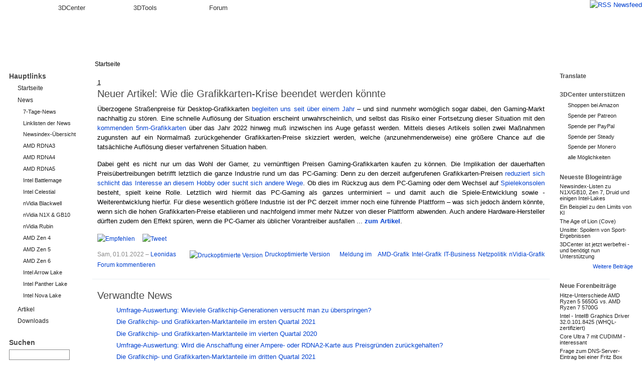

--- FILE ---
content_type: text/html; charset=utf-8
request_url: https://www.3dcenter.org/news/neuer-artikel-wie-die-grafikkarten-krise-beendet-werden-koennte
body_size: 8358
content:
<!DOCTYPE html>
<html lang="de">
  <head>
<meta http-equiv="Content-Type" content="text/html; charset=utf-8" />
    <title>Neuer Artikel: Wie die Grafikkarten-Krise beendet werden könnte | 3DCenter.org</title>
    <meta http-equiv="Content-Type" content="text/html; charset=utf-8" />
<meta name="copyright" content="/impressum/copyright" />
<meta name="DC.Title" content="Neuer Artikel: Wie die Grafikkarten-Krise beendet werden könnte" />
<meta name="description" content="Überzogene Straßenpreise für Desktop-Grafikkarten begleiten uns seit über einem Jahr – und sind nunmehr womöglich sogar dabei, den Gaming-Markt nachhaltig zu stören. Eine schnelle Auflösung der Situation erscheint unwahrscheinlich, und selbst das" />
<meta name="keywords" content="AMD-Grafik,Intel-Grafik,IT-Business,Netzpolitik,nVidia-Grafik" />
<meta name="robots" content="index,follow" />
<link rel="canonical" href="http://www.3dcenter.org/news/neuer-artikel-wie-die-grafikkarten-krise-beendet-werden-koennte" />
<link rel="shortcut icon" href="/sites/all/themes/dreid_d5/favicon.ico" type="image/x-icon" />
    <link rel="apple-touch-icon" href="/sites/all/themes/dreid_d5/images/apple-touch-icon-57x57-precomposed.png" />
    <link rel="apple-touch-icon" sizes="72x72" href="/sites/all/themes/dreid_d5/images/apple-touch-icon-72x72-precomposed.png" />
    <link rel="apple-touch-icon" sizes="114x114" href="/sites/all/themes/dreid_d5/images/apple-touch-icon-114x114-precomposed.png" />
    <meta name="fb:page_id" content="130552120376210" />
    <meta name="fb:app_id" content="172924576116940" />
    <meta name="google-translate-customization" content="74a2d4e3678db2fb-886904a510c889dc-g9d4c78e2ebf58552-10" />
    <link rel="search" type="application/opensearchdescription+xml" href="/3dc-search.xml" title="3DCenter.org" />
    <meta name="theme-color" content="#ee7500" />
    <meta name="color-scheme" content="only light" />
    <style type="text/css" media="all">@import "/dateien/css/1a58b1f70d1bf1ed76542bf1312c29ec.css";</style>
    <link rel="stylesheet" type="text/css" media="print" href="/sites/all/themes/dreid_d5/print.css" />
    <link rel="stylesheet" type="text/css" media="all" href="/sites/all/themes/dreid_d5/style_news.css" />
<link rel="stylesheet" type="text/css" media="all" href="/sites/all/themes/dreid_d5/3dcenter.css" />
    <script type="text/javascript">var THEME_URL="/sites/all/themes/dreid_d5";</script>
  </head>
  <!-- <body> -->
  <body class="type_news  sidebars">
  
<!-- Layout -->
    <div id="wrapper">
		<!-- Tabs -->
			<div id="header-primary-tabs">
				<div class="bg-right">
					<a href="/frontpage/feed" id="feed-icon-tabs">
						<img src="/sites/all/themes/dreid_d5/images/feed-icon.png" alt="RSS Newsfeed" />
					</a>
					<ul>
						<li class="start"><span></span></li>
						<li class="accentuated-accentuated accentuated"><a href="/">3DCenter</a></li>
						<li class="accentuated-passive passive"><a href="/3dtools">3DTools</a></li>
						<li class="passive-passive passive"><a href="//www.forum-3dcenter.org/vbulletin/">Forum</a></li>
						<li class="passive-end"><span class="end"></span></li>
					</ul>
				</div>
			</div>

    <!-- Hintergruende -->
    <div class="bg-base-color">
    <div class="bg-sidebar-right"><div class="bg-sidebar-left">
    <div class="bg-header">
    <div class="bg-sidebar-right-top"><div class="bg-sidebar-left-top">
    <div class="bg-container"><div class="bg-container-right">

    <div id="container" class="clear-block">
      <div id="header">
        <div id="logo-floater">
        <h1><a href="/" title="" class="section-logo">&nbsp;</a></h1>        </div>

                
        
        <div id="header-top-region"></div>

      </div> <!-- /header -->

              <div id="sidebar-left" class="sidebar">
                    <div id="block-menu-153" class="clear-block block block-menu">

  <h2>Hauptlinks</h2>

  <div class="content">
<ul class="menu">
<li class="leaf"><a href="/">Startseite</a></li>
<li class="expanded"><a href="/news">News</a>
<ul class="menu">
<li class="leaf"><a href="/news/7-Tage">7-Tage-News</a></li>
<li class="leaf"><a href="/news/linklisten">Linklisten der News</a></li>
<li class="leaf"><a href="/news/newsindex-uebersicht" title="Links zu allen Newskategorien und News-Indexlisten">Newsindex-Übersicht</a></li>
<li class="leaf"><a href="/news/amd-rdna3" title="alle Informationen und Newsmeldungen AMDs Grafikchip-Architektur &quot;RDNA3&quot; betreffend">AMD RDNA3</a></li>
<li class="leaf"><a href="/news/amd-rdna4" title="alle Informationen und Newsmeldungen AMDs Grafikchip-Architektur &quot;RDNA4&quot; betreffend">AMD RDNA4</a></li>
<li class="leaf"><a href="/news/amd-rdna5" title="alle Informationen und Newsmeldungen AMDs Grafikchip-Architektur &quot;RDNA5&quot; betreffend">AMD RDNA5</a></li>
<li class="leaf"><a href="/news/intel-battlemage" title="alle Informationen und Newsmeldungen Intels Grafikchip-Architektur &quot;Battlemage&quot; betreffend">Intel Battlemage</a></li>
<li class="leaf"><a href="/news/intel-celestial" title="alle Informationen und Newsmeldungen Intels Grafikchip-Architektur &quot;Celestial&quot; betreffend">Intel Celestial</a></li>
<li class="leaf"><a href="/news/nvidia-blackwell" title="alle Informationen und Newsmeldungen nVidias Grafikchip-Generation &quot;Blackwell&quot; betreffend">nVidia Blackwell</a></li>
<li class="leaf"><a href="/news/nvidia-n1x-gb10" title="alle Informationen und Newsmeldungen den gemeinsamen SoC von nVidia und MediaTek betreffend">nVidia N1X &amp; GB10</a></li>
<li class="leaf"><a href="/news/nvidia-rubin" title="alle Informationen und Newsmeldungen nVidias Grafikchip-Generation &quot;Rubin&quot; betreffend">nVidia Rubin</a></li>
<li class="leaf"><a href="/news/amd-zen-4" title="alle Informationen und Newsmeldungen AMDs CPU-Generation &quot;Zen 4&quot; betreffend">AMD Zen 4</a></li>
<li class="leaf"><a href="/news/amd-zen-5" title="alle Informationen und Newsmeldungen AMDs CPU-Generation &quot;Zen 5&quot; betreffend">AMD Zen 5</a></li>
<li class="leaf"><a href="/news/amd-zen-6" title="alle Informationen und Newsmeldungen AMDs CPU-Generation &quot;Zen 6&quot; betreffend">AMD Zen 6</a></li>
<li class="leaf"><a href="/news/intel-arrow-lake" title="alle Informationen und Newsmeldungen Intels CPU-Generation &quot;Arrow Lake&quot; betreffend">Intel Arrow Lake</a></li>
<li class="leaf"><a href="/news/intel-panther-lake" title="alle Informationen und Newsmeldungen Intels CPU-Generation &quot;Panther Lake&quot; betreffend">Intel Panther Lake</a></li>
<li class="leaf"><a href="/news/intel-nova-lake" title="alle Informationen und Newsmeldungen Intels CPU-Generation &quot;Nova Lake&quot; betreffend">Intel Nova Lake</a></li>

</ul>
</li>
<li class="collapsed"><a href="/artikel">Artikel</a></li>
<li class="leaf"><a href="/downloads">Downloads</a></li>

</ul>
</div>
</div>
<div id="block-search-0" class="clear-block block block-search">

  <h2>Suchen</h2>

  <div class="content"><form action="/news/neuer-artikel-wie-die-grafikkarten-krise-beendet-werden-koennte"  accept-charset="UTF-8" method="post" id="search-block-form">
<div><div class="container-inline"><div class="form-item" id="edit-search-block-form-keys-wrapper">
 <input type="text" maxlength="128" name="search_block_form_keys" id="edit-search-block-form-keys"  size="15" value="" title="Geben Sie die Wörter ein, nach denen Sie suchen möchten." class="form-text" />
</div>
<input type="submit" name="op" id="edit-submit" value="Suchen"  class="form-submit" />
<input type="hidden" name="form_id" id="edit-search-block-form" value="search_block_form"  />
</div>
</div></form>
</div>
</div>
<div id="block-user-1" class="clear-block block block-user">

  <h2>Navigation</h2>

  <div class="content">
<ul class="menu">
<li class="leaf"><a href="/artikel/fullhd-ultrahd-performance-ueberblick-2012-bis-2025" title="3DCenter FullHD &amp; UltraHD/4K Performance-Index für Grafikkarten">Gfx Performance</a></li>
<li class="leaf"><a href="/artikel/stromverbrauchs-ueberblick-fuer-directx-1112-grafikkarten" title="Stromverbrauchs-Überblick für DirectX 11/12 Grafikkarten">Gfx Stromverbrauch</a></li>
<li class="leaf"><a href="/artikel/grafikkarten-marktueberblick-november-2025" title="aktueller Grafikkarten-Marktüberblick">Gfx Marktüberblick</a></li>
<li class="leaf"><a href="/artikel/25-jahre-3dcenter-25-jahre-it-geschichte" title="25 Jahre 3DCenter - 25 Jahre IT-Geschichte">25 Jahre 3DCenter</a></li>
<li class="leaf"><a href="https://www.forum-3dcenter.org/vbulletin/showthread.php?t=614985&amp;goto=newpost" title="IT-Meme des Tages">IT-Meme des Tages</a></li>
<li class="collapsed"><a href="/abbildungsverzeichnis">Abbildungen</a></li>
<li class="leaf"><a href="/tracker">Neue Beiträge</a></li>
<li class="leaf"><a href="/poll" title="Bisherige Umfragen auf 3DCenter">Umfragen</a></li>
<li class="collapsed"><a href="/aggregator">Forenneuigkeiten</a></li>
<li class="leaf"><a href="/techweb-suche">Techweb Suche</a></li>
<li class="collapsed"><a href="/impressum" title="Anbieterkennzeichnung, Copyrights und Kontakt">Impressum</a></li>
<li class="leaf"><a href="http://alt.3dcenter.org">3DCenter Archiv</a></li>

</ul>
</div>
</div>
        </div>
      
      <div id="center"><div id="squeeze">
        <div class="bg-breadcrumb"><div class="bg-breadcrumb-right">
                        <div class="breadcrumb"><a href="/">Startseite</a></div>        </div></div>
        <div class="content-right-corner">        <div class="content-left-corner">      
      
        <div class="content-corner">
                    <div id="header-region" class="clear-block"></div>
                    <abbr class="published month-1" title="2022-01-01">1</abbr><h2 class="headline">Neuer Artikel: Wie die Grafikkarten-Krise beendet werden könnte <a class="comment-forum" href="https://www.forum-3dcenter.org/vbulletin/showthread.php?t=609401" title="Meldung im Forum kommentieren"><img class="comment-forum" src="/sites/all/themes/dreid_d5/images/comments.png" alt="" /></a></h2>          
          
                              
<div id="node-15286" class="node">



  <div class="content">
        <p>Überzogene Straßenpreise für Desktop-Grafikkarten <a href="/news/hardware-und-nachrichten-links-des-1112-dezember-2021" target="_blank">begleiten uns seit über einem Jahr</a> – und sind nunmehr womöglich sogar dabei, den Gaming-Markt nachhaltig zu stören. Eine schnelle Auflösung der Situation erscheint unwahrscheinlich, und selbst das Risiko einer Fortsetzung dieser Situation mit den <a href="/artikel/erster-ueberblick-zur-5nm-grafikchip-generation" target="_blank">kommenden 5nm-Grafikkarten</a> über das Jahr 2022 hinweg muß inzwischen ins Auge gefasst werden. Mittels dieses Artikels sollen zwei Maßnahmen zugunsten auf ein Normalmaß zurückgehender Grafikkarten-Preise skizziert werden, welche (anzunehmenderweise) eine größere Chance auf die tatsächliche Auflösung dieser verfahrenen Situation haben.</p>
<p>Dabei geht es nicht nur um das Wohl der Gamer, zu vernünftigen Preisen Gaming-Grafikkarten kaufen zu können. Die Implikation der dauerhaften Preisübertreibungen betrifft letztlich die ganze Industrie rund um das PC-Gaming: Denn zu den derzeit aufgerufenen Grafikkarten-Preisen <a href="/umfrage/umfrage-machen-die-dauerhaft-hohen-grafikkarten-preise-das-pc-gaming-persoenlich-weniger-int" target="_blank">reduziert sich schlicht das Interesse an diesem Hobby oder sucht sich andere Wege</a>. Ob dies im Rückzug aus dem PC-Gaming oder dem Wechsel auf <a href="/newskategorie/spielekonsolen" target="_blank">Spielekonsolen</a> besteht, spielt keine Rolle. Letztlich wird hiermit das PC-Gaming als ganzes unterminiert – und damit auch die Spiele-Entwicklung sowie -Weiterentwicklung hierfür. Für diese wesentlich größere Industrie ist der PC derzeit immer noch eine führende Plattform – was sich jedoch ändern könnte, wenn sich die hohen Grafikkarten-Preise etablieren und nachfolgend immer mehr Nutzer von dieser Plattform abwenden. Auch andere Hardware-Hersteller dürften zudem den Effekt spüren, wenn die PC-Gamer als üblicher Vorantreiber ausfallen ... <a href="/artikel/wie-die-grafikkarten-krise-beendet-werden-koennte" target="_blank"><strong>zum Artikel</strong></a>.</p>
<div class="service-links"><div class="service-label">Bookmark/Search this post with: </div><ul class="links"><li  class="first service_links_fb"><span class="service_links_fb"><div id="fb-root" style="display:inline;"><a id="fbLike" title="Empfehlen-Button einblenden. Dadurch werden Daten an Facebook übermittelt." href="#"><img src="/sites/all/modules/service_links/images/facebook_like_gray.png" width="86" height="21" alt="Empfehlen" /></a></div><fb:like href="http%3A%2F%2Fwww.3dcenter.org%2Fnews%2Fneuer-artikel-wie-die-grafikkarten-krise-beendet-werden-koennte" send="false" layout="button_count" width="90" show_faces="false" action="recommend" font="verdana" ref="content"></fb:like></span></li>
<li  class="last service_links_tweet"><span class="service_links_tweet"><a id="tweet" title="Twittern-Button einblenden. Dadurch werden Daten an Twitter übermittelt." href="http://twitter.com/share" class="twitter-share-button" data-count="horizontal" data-lang="de" data-via="3dcenter_de" data-related="3dcenter_de,3dc" data-url="http%3A%2F%2Fwww.3dcenter.org%2Fnews%2Fneuer-artikel-wie-die-grafikkarten-krise-beendet-werden-koennte"><img src="/sites/all/modules/service_links/images/tweet_gray.png" width="55" height="20" alt="Tweet" /></a></span></li>
</ul></div>      </div>

  <div class="clear-block clear">
    <div class="meta">
          <div class="terms"><ul class="links inline"><li  class="first taxonomy_term_162"><a href="/newskategorie/amd-grafik" rel="tag" title="" class="taxonomy_term_162">AMD-Grafik</a></li>
<li  class="taxonomy_term_181"><a href="/newskategorie/intel-grafik" rel="tag" title="" class="taxonomy_term_181">Intel-Grafik</a></li>
<li  class="taxonomy_term_179"><a href="/newskategorie/it-business" rel="tag" title="" class="taxonomy_term_179">IT-Business</a></li>
<li  class="taxonomy_term_197"><a href="/newskategorie/netzpolitik" rel="tag" title="" class="taxonomy_term_197">Netzpolitik</a></li>
<li  class="last taxonomy_term_163"><a href="/newskategorie/nvidia-grafik" rel="tag" title="" class="taxonomy_term_163">nVidia-Grafik</a></li>
</ul></div>
        </div>

          <div class="links">
      <ul class="links inline"><li class="first last"><span class="node-date-user">Sam, 01.01.2022 – <a href="/users/leonidas" title="Benutzerprofil anzeigen.">Leonidas</a></span></li></ul>      <ul class="links inline"><li  class="first last print_html"><a href="/print/news/neuer-artikel-wie-die-grafikkarten-krise-beendet-werden-koennte" title="Druckoptimierte Version dieser Seite anzeigen." class="print-page print_html" rel="nofollow"><img src="/sites/all/modules/print/icons/print_icon.gif" alt="Druckoptimierte Version" title="Druckoptimierte Version" width="16" height="16" class="print-icon print-icon-margin" />Druckoptimierte Version</a></li>
</ul>      <ul class="links inline"><li class="first last"><img class="comment-forum" src="/sites/all/themes/dreid_d5/images/comments.png" alt=""/> <a class="comment-forum" href="https://www.forum-3dcenter.org/vbulletin/showthread.php?t=609401">Meldung im Forum kommentieren</a></li></ul>      </div>
    
      </div>
   <script type="application/ld+json">{"@context":"http:\/\/schema.org","@type":"NewsArticle","author":{"@type":"Person","name":"Leonidas"},"publisher":{"@type":"Organization","name":"3DCenter.org","url":"http:\/\/www.3dcenter.org","sameAs":["https:\/\/twitter.com\/3dcenter_de","https:\/\/www.facebook.com\/3DCenter.org"],"logo":{"@type":"ImageObject","url":"http:\/\/www.3dcenter.org\/sites\/all\/themes\/dreid_d5\/images\/logo.png"}},"mainEntityOfPage":"http:\/\/www.3dcenter.org\/news\/neuer-artikel-wie-die-grafikkarten-krise-beendet-werden-koennte","headline":"Neuer Artikel: Wie die Grafikkarten-Krise beendet werden k\u00f6nnte","description":"","datePublished":"2022-01-01T13:56:04+01:00","dateModified":"2022-01-02T03:00:24+01:00","discussionUrl":"https:\/\/www.forum-3dcenter.org\/vbulletin\/showthread.php?t=609401"}</script>
</div>
<div id="block-similarterms-7" class="clear-block block block-similarterms">

  <h2>Verwandte News</h2>

  <div class="content"><ul>
<li><a href="/news/umfrage-auswertung-wieviele-grafikchip-generationen-versucht-man-zu-ueberspringen">Umfrage-Auswertung: Wieviele Grafikchip-Generationen versucht man zu überspringen?</a></li>
<li><a href="/news/die-grafikchip-und-grafikkarten-marktanteile-im-ersten-quartal-2021">Die Grafikchip- und Grafikkarten-Marktanteile im ersten Quartal 2021</a></li>
<li><a href="/news/die-grafikchip-und-grafikkarten-marktanteile-im-vierten-quartal-2020">Die Grafikchip- und Grafikkarten-Marktanteile im vierten Quartal 2020</a></li>
<li><a href="/news/umfrage-auswertung-wird-die-anschaffung-einer-ampere-oder-rdna2-karte-aus-preisgruenden-zurueck">Umfrage-Auswertung: Wird die Anschaffung einer Ampere- oder RDNA2-Karte aus Preisgründen zurückgehalten?</a></li>
<li><a href="/news/die-grafikchip-und-grafikkarten-marktanteile-im-dritten-quartal-2021">Die Grafikchip- und Grafikkarten-Marktanteile im dritten Quartal 2021</a></li>
<li><a href="/news/umfrage-auswertung-wie-weit-verbreitet-ist-grafikkarten-undervolting">Umfrage-Auswertung: Wie weit verbreitet ist Grafikkarten-Undervolting?</a></li>
<li><a href="/news/nvidia-bringt-mit-nvidia-image-scaling-einen-eigenen-offenen-upscaler-konkurrenz-zu-amds-fsr">nVidia bringt mit &quot;nVidia Image Scaling&quot; einen eigenen offenen Upscaler in Konkurrenz zu AMDs FSR</a></li>
<li><a href="/news/pci-express-50-bringt-neuen-high-power-connector-fuer-600-watt-stromverbrauch">PCI Express 5.0 bringt neuen &quot;High Power Connector&quot; für 600 Watt Stromverbrauch</a></li>
<li><a href="/news/umfrage-auswertung-worin-liegt-der-primaere-massstab-beim-grafikkarten-kauf">Umfrage-Auswertung: Worin liegt der primäre Maßstab beim Grafikkarten-Kauf?</a></li>
<li><a href="/news/die-grafikchip-und-grafikkarten-marktanteile-im-zweiten-quartal-2021">Die Grafikchip- und Grafikkarten-Marktanteile im zweiten Quartal 2021</a></li>
</ul>
</div>
</div>
          <span class="clear"></span>
                  </div> <!-- /.content-corner -->
        </div> <!-- /.content-left-corner -->
        </div> <!-- /.content-right-corner -->
      </div></div> <!-- /#squeeze, /#center -->

              <div id="sidebar-right" class="sidebar">
                    <div id="block-block-18" class="clear-block block block-block">

  <h2>Translate</h2>

  <div class="content"><div id="google_translate_element"></div><script type="text/javascript">
function googleTranslateElementInit() {
  new google.translate.TranslateElement({pageLanguage: 'de', layout: google.translate.TranslateElement.InlineLayout.SIMPLE}, 'google_translate_element');
}
</script><script type="text/javascript" src="https://translate.google.com/translate_a/element.js?cb=googleTranslateElementInit" async="async"></script></div>
</div>
<div id="block-block-20" class="clear-block block block-block">

  <h2>3DCenter unterstützen</h2>

  <div class="content"><div class="item-list">
<ul>
<li><a href="https://www.amazon.de/?&amp;tag=3dcentorg-21" target="_blank">Shoppen bei Amazon</a></li>
<li><a href="https://patreon.com/3DCenter" target="_blank">Spende per Patreon</a></li>
<li><a href="https://www.paypal.com/donate/?hosted_button_id=LGPHFHS2M2V6W" target="_blank">Spende per PayPal</a></li>
<li><a href="https://steadyhq.com/3dcenter" target="_blank">Spende per Steady</a></li>
<li><a href="/unterstuetzung-fuer-3dcenter#monero" target="_blank">Spende per Monero</a></li>
<li><a href="/unterstuetzung-fuer-3dcenter">alle Möglichkeiten</a></li>
</ul>
</div>
</div>
</div>
<div id="block-blog-0" class="clear-block block block-blog">

  <h2>Neueste Blogeinträge</h2>

  <div class="content"><div class="item-list"><ul><li><a href="/blog/leonidas/newsindex-listen-zu-n1xgb10-zen-7-druid-und-einigen-intel-lakes">Newsindex-Listen zu N1X/GB10, Zen 7, Druid und einigen Intel-Lakes</a></li><li><a href="/blog/leonidas/ein-beispiel-zu-den-limits-von-ki">Ein Beispiel zu den Limits von KI</a></li><li><a href="/blog/leonidas/age-lion-cove">The Age of Lion (Cove)</a></li><li><a href="/blog/leonidas/unsitte-spoilern-von-sport-ergebnissen">Unsitte: Spoilern von Sport-Ergebnissen</a></li><li><a href="/blog/leonidas/3dcenter-ist-jetzt-werbefrei-und-benoetigt-nun-unterstuetzung">3DCenter ist jetzt werbefrei - und benötigt nun Unterstützung</a></li></ul></div><div class="more-link"><a href="/blog" title="Neueste Blogeinträge lesen.">Weitere Beiträge</a></div></div>
</div>
<div id="block-aggregator-feed-2" class="clear-block block block-aggregator">

  <h2>Neue Forenbeiträge</h2>

  <div class="content"><div class="item-list"><ul><li><a href="http://www.forum-3dcenter.org/vbulletin/showthread.php?t=623351&amp;goto=newpost">Hitze-Unterschiede AMD Ryzen 5 5650G vs. AMD Ryzen 7 5700G</a>
</li><li><a href="http://www.forum-3dcenter.org/vbulletin/showthread.php?t=623346&amp;goto=newpost">Intel -  Intel® Graphics Driver 32.0.101.8425 (WHQL-zertifiziert)</a>
</li><li><a href="http://www.forum-3dcenter.org/vbulletin/showthread.php?t=623344&amp;goto=newpost">Core Ultra 7 mit CUDIMM - interessant</a>
</li><li><a href="http://www.forum-3dcenter.org/vbulletin/showthread.php?t=623343&amp;goto=newpost">Frage zum DNS-Server-Eintrag bei einer Fritz Box</a>
</li><li><a href="http://www.forum-3dcenter.org/vbulletin/showthread.php?t=623342&amp;goto=newpost">AMD Software: Adrenalin Edition 26.1.1</a>
</li></ul></div><div class="more-link"><a href="/aggregator/sources/2" title="Neueste Einträge dieses Feeds anzeigen.">Weitere Beiträge</a></div></div>
</div>
<div id="block-aggregator-feed-3" class="clear-block block block-aggregator">

  <h2>Neue Beiträge im Forum Technologie</h2>

  <div class="content"><div class="item-list"><ul><li><a href="http://www.forum-3dcenter.org/vbulletin/showthread.php?t=491007&amp;goto=newpost">Bessere Monitore?</a>
</li><li><a href="http://www.forum-3dcenter.org/vbulletin/showthread.php?t=600122&amp;goto=newpost">nVidias Deep Learning Super Sampling - DLSS 2.x, DLSS 3.x, DLSS 4</a>
</li><li><a href="http://www.forum-3dcenter.org/vbulletin/showthread.php?t=610822&amp;goto=newpost">AMDs FidelityFX Super Resolution 2.0/3.0/4.0 (FSR 2.0, FSR 3.0, FSR 4.0)</a>
</li><li><a href="http://www.forum-3dcenter.org/vbulletin/showthread.php?t=327572&amp;goto=newpost">Filterqualität des AF-Testers erklärt</a>
</li><li><a href="http://www.forum-3dcenter.org/vbulletin/showthread.php?t=621686&amp;goto=newpost">Optiscaler, das Multifunktionswerkzeug für Upscaling, Framegenerierung und mehr</a>
</li></ul></div><div class="more-link"><a href="/aggregator/sources/3" title="Neueste Einträge dieses Feeds anzeigen.">Weitere Beiträge</a></div></div>
</div>
<div id="block-block-16" class="clear-block block block-block">

  <h2>Uns folgen</h2>

  <div class="content"><p><a href="/frontpage/feed"><img src="/images/3dc/feed-big.png" alt="RSS" /></a> <a href="https://www.facebook.com/3DCenter.org"><img src="/images/3dc/facebook-big.png" alt="Facebook" /></a> <a href="https://twitter.com/3dcenter_org"><img src="/images/3dc/twitter-big.png" alt="Twitter" /></a></p>
</div>
</div>
<div id="block-block-6" class="clear-block block block-block">

  <h2>Partner</h2>

  <div class="content"><div class="item-list">
<ul>
<li><a href="http://www.pcgameshardware.de/" target="_blank" title="PC Games Hardware">PCGH.de</a></li>
<li><a href="http://www.planet3dnow.de/" target="_blank" title="Planet 3DNow!">Planet 3DNow!</a></li>
<li><a href="http://www.tweakpc.de/" target="_blank" title="TweakPC">TweakPC</a></li>
<li><a href="http://www.spieleflut.de/" target="_blank" title="Spieleflut">Spieleflut</a></li>
<li><a href="http://www.spieletipps.de/" target="_blank" title="Spiele Tipps">Spiele Tipps</a></li>
<li><a href="http://winfuture.de/" target="_blank" title="WinFuture">WinFuture</a></li>
<li><a href="http://www.gamezone.de/" target="_blank" title="GameZone">GameZone</a></li>
</ul>
</div>
</div>
</div>
<div id="block-poll-0" class="clear-block block block-poll">

  <h2>Umfrage</h2>

  <div class="content"><form action="/umfrage/umfrage-welche-neue-hardware-wird-im-jahr-2026-am-meisten-erwartet"  accept-charset="UTF-8" method="post" id="poll-view-voting">
<div><div class="poll">  <div class="vote-form">    <div class="choices"><div class="form-item">
 <label>Umfrage: Welche neue Hardware wird im Jahr 2026 am meisten erwartet?: </label>
 <div class="form-radios"><div class="form-item" id="edit-choice-0-wrapper">
 <label class="option"><input type="radio" name="choice" value="0"   class="form-radio" /> neue X3D-Modelle von AMD Zen 5</label>
</div>
<div class="form-item" id="edit-choice-1-wrapper">
 <label class="option"><input type="radio" name="choice" value="1"   class="form-radio" /> AMD Ryzen 9000G</label>
</div>
<div class="form-item" id="edit-choice-2-wrapper">
 <label class="option"><input type="radio" name="choice" value="2"   class="form-radio" /> AMD Zen 6 (inkl. X3D)</label>
</div>
<div class="form-item" id="edit-choice-3-wrapper">
 <label class="option"><input type="radio" name="choice" value="3"   class="form-radio" /> Intel Arc B700 Serie</label>
</div>
<div class="form-item" id="edit-choice-4-wrapper">
 <label class="option"><input type="radio" name="choice" value="4"   class="form-radio" /> Intel Panther Lake</label>
</div>
<div class="form-item" id="edit-choice-5-wrapper">
 <label class="option"><input type="radio" name="choice" value="5"   class="form-radio" /> Intel Arrow Lake Refresh</label>
</div>
<div class="form-item" id="edit-choice-6-wrapper">
 <label class="option"><input type="radio" name="choice" value="6"   class="form-radio" /> Intel Nova Lake (inkl. bLLC)</label>
</div>
<div class="form-item" id="edit-choice-7-wrapper">
 <label class="option"><input type="radio" name="choice" value="7"   class="form-radio" /> MediaTek N1-Serie (mit nVidia-iGPU)</label>
</div>
<div class="form-item" id="edit-choice-8-wrapper">
 <label class="option"><input type="radio" name="choice" value="8"   class="form-radio" /> Qualcomm Snapdragon X2</label>
</div>
<div class="form-item" id="edit-choice-9-wrapper">
 <label class="option"><input type="radio" name="choice" value="9"   class="form-radio" /> Valve Steam Machine</label>
</div>
</div>
</div>
    </div>    <div class="g-recaptcha choices" data-sitekey="6LedBCYTAAAAANNw5ANmT2EfjEMzrMtAqZfS0Y78" data-size="compact"></div><input type="hidden" name="nid" id="edit-nid" value="17907"  />
<input type="submit" name="op" id="edit-vote" value="Abstimmen"  class="form-submit" />
  </div><input type="hidden" name="form_id" id="edit-poll-view-voting" value="poll_view_voting"  />
</div>
</div></form>
</div>
  <div class="links"><ul><li  class="first 0"><a href="/poll" title="Umfragen dieser Seite anzeigen." class="0">Frühere Umfragen</a></li>
<li  class="last 1"><a href="/node/17907/results" title="Aktuelle Umfrageergebnisse anzeigen." class="1">Ergebnisse</a></li>
</ul></div>
</div>
        </div>
      
        <div id="footer"><span class="small"><a href="/impressum" title="Anbieterkennzeichnung, Copyrights und Kontakt">Impressum</a> &sdot; <a href="#header" rel="nofollow">nach oben</a></span>
                <!-- Signum -->
                <div id="gravotechnik">
                    <a href="http://gravotechnik.com/" title="Gravotechnik Design"></a>
                </div><!-- /Signum -->
        </div> <!-- /Footer -->

    </div> <!-- /container -->

    </div></div>
    </div></div>
    </div>
    </div></div>
    </div> <!-- /Hintergruende -->

 </div>
<!-- /layout -->

  <script type="text/javascript" defer="defer" async="async" src="https://www.google.com/recaptcha/api.js"></script>
    <script type="text/javascript" src="/misc/jquery.js"></script>
<script type="text/javascript" src="/misc/drupal.js"></script>
<script type="text/javascript" src="/sites/all/modules/img_assist/img_assist.js"></script>
<script type="text/javascript" src="/sites/all/modules/jstools/jstools.js"></script>
<script type="text/javascript" src="/sites/all/modules/jstools/collapsiblock/collapsiblock.js"></script>
<script type="text/javascript" src="/sites/all/modules/jstools/jquery.cookie.min.js"></script>
<script type="text/javascript" src="/sites/all/modules/thickbox/thickbox_auto.js"></script>
<script type="text/javascript" src="/sites/all/modules/thickbox/thickbox.js"></script>
<script type="text/javascript" src="/sites/all/modules/service_links/scripts/likes.min.js"></script>
<script type="text/javascript">Drupal.extend({ settings: { "jstools": { "cleanurls": true, "basePath": "/" }, "collapsiblock": { "blocks": { "block-aggregator-feed-2": "2", "block-aggregator-feed-3": "2", "block-views-downloads_overview": "1", "block-menu-158": "1", "block-user-1": "1", "block-aggregator-feed-6": "2", "block-block-5": "1", "block-block-3": "1", "block-block-6": "1", "block-aggregator-feed-7": "2", "block-aggregator-feed-4": "2", "block-aggregator-feed-5": "2", "block-aggregator-feed-8": "2", "block-block-2": "1", "block-block-4": "1", "block-block-7": "1", "block-search-0": "1", "block-block-8": "1", "block-user-3": "1", "block-node-0": "1", "block-devel-2": "1", "block-menu-177": "1", "block-views-Artikel_all": "1", "block-block-10": "1", "block-blog-0": "2", "block-views-Artikel_all_category": "1", "block-devel_node_access-0": "1", "block-views-blog_overview": "1", "block-views-Artikel_wip": "1", "block-devel-0": "1", "block-block-11": "1", "block-block-12": "1", "block-block-13": "1", "block-aggregator-feed-9": "2", "block-block-14": "1", "block-block-15": "1", "block-profile-0": "1", "block-block-16": "1", "block-block-17": "1", "block-block-18": "2", "block-similarterms-7": "1", "block-views-news_top_news_list": "2", "block-block-19": "1", "block-flattr-button_page": "1", "block-block-20": "1" }, "default_state": 1 }, "thickbox": { "close": "Schließen", "next": "Nächstes \x3e", "prev": "\x3c Voriges", "esc_key": "oder ESC Taste", "next_close": "Nächstes / Beim Letzten schließen", "image_count": "Bild !current von !total", "derivative": "_original" } } });</script>
<script type="text/javascript">var BASE_URL = "/";</script>
    <script type="text/javascript" src="/sites/all/themes/dreid_d5/functions.js"></script>
    <script type="text/javascript">
  (function(i,s,o,g,r,a,m){i['GoogleAnalyticsObject']=r;i[r]=i[r]||function(){
  (i[r].q=i[r].q||[]).push(arguments)},i[r].l=1*new Date();a=s.createElement(o),
  m=s.getElementsByTagName(o)[0];a.async=1;a.src=g;m.parentNode.insertBefore(a,m)
  })(window,document,'script','https://www.google-analytics.com/analytics.js','ga');

  ga('create', 'UA-91027697-1', 'auto');
  ga('send', 'pageview');

</script>
  </body>
</html>


--- FILE ---
content_type: text/html; charset=utf-8
request_url: https://www.google.com/recaptcha/api2/anchor?ar=1&k=6LedBCYTAAAAANNw5ANmT2EfjEMzrMtAqZfS0Y78&co=aHR0cHM6Ly93d3cuM2RjZW50ZXIub3JnOjQ0Mw..&hl=en&v=PoyoqOPhxBO7pBk68S4YbpHZ&size=compact&anchor-ms=20000&execute-ms=30000&cb=nyqhhxr9w763
body_size: 49254
content:
<!DOCTYPE HTML><html dir="ltr" lang="en"><head><meta http-equiv="Content-Type" content="text/html; charset=UTF-8">
<meta http-equiv="X-UA-Compatible" content="IE=edge">
<title>reCAPTCHA</title>
<style type="text/css">
/* cyrillic-ext */
@font-face {
  font-family: 'Roboto';
  font-style: normal;
  font-weight: 400;
  font-stretch: 100%;
  src: url(//fonts.gstatic.com/s/roboto/v48/KFO7CnqEu92Fr1ME7kSn66aGLdTylUAMa3GUBHMdazTgWw.woff2) format('woff2');
  unicode-range: U+0460-052F, U+1C80-1C8A, U+20B4, U+2DE0-2DFF, U+A640-A69F, U+FE2E-FE2F;
}
/* cyrillic */
@font-face {
  font-family: 'Roboto';
  font-style: normal;
  font-weight: 400;
  font-stretch: 100%;
  src: url(//fonts.gstatic.com/s/roboto/v48/KFO7CnqEu92Fr1ME7kSn66aGLdTylUAMa3iUBHMdazTgWw.woff2) format('woff2');
  unicode-range: U+0301, U+0400-045F, U+0490-0491, U+04B0-04B1, U+2116;
}
/* greek-ext */
@font-face {
  font-family: 'Roboto';
  font-style: normal;
  font-weight: 400;
  font-stretch: 100%;
  src: url(//fonts.gstatic.com/s/roboto/v48/KFO7CnqEu92Fr1ME7kSn66aGLdTylUAMa3CUBHMdazTgWw.woff2) format('woff2');
  unicode-range: U+1F00-1FFF;
}
/* greek */
@font-face {
  font-family: 'Roboto';
  font-style: normal;
  font-weight: 400;
  font-stretch: 100%;
  src: url(//fonts.gstatic.com/s/roboto/v48/KFO7CnqEu92Fr1ME7kSn66aGLdTylUAMa3-UBHMdazTgWw.woff2) format('woff2');
  unicode-range: U+0370-0377, U+037A-037F, U+0384-038A, U+038C, U+038E-03A1, U+03A3-03FF;
}
/* math */
@font-face {
  font-family: 'Roboto';
  font-style: normal;
  font-weight: 400;
  font-stretch: 100%;
  src: url(//fonts.gstatic.com/s/roboto/v48/KFO7CnqEu92Fr1ME7kSn66aGLdTylUAMawCUBHMdazTgWw.woff2) format('woff2');
  unicode-range: U+0302-0303, U+0305, U+0307-0308, U+0310, U+0312, U+0315, U+031A, U+0326-0327, U+032C, U+032F-0330, U+0332-0333, U+0338, U+033A, U+0346, U+034D, U+0391-03A1, U+03A3-03A9, U+03B1-03C9, U+03D1, U+03D5-03D6, U+03F0-03F1, U+03F4-03F5, U+2016-2017, U+2034-2038, U+203C, U+2040, U+2043, U+2047, U+2050, U+2057, U+205F, U+2070-2071, U+2074-208E, U+2090-209C, U+20D0-20DC, U+20E1, U+20E5-20EF, U+2100-2112, U+2114-2115, U+2117-2121, U+2123-214F, U+2190, U+2192, U+2194-21AE, U+21B0-21E5, U+21F1-21F2, U+21F4-2211, U+2213-2214, U+2216-22FF, U+2308-230B, U+2310, U+2319, U+231C-2321, U+2336-237A, U+237C, U+2395, U+239B-23B7, U+23D0, U+23DC-23E1, U+2474-2475, U+25AF, U+25B3, U+25B7, U+25BD, U+25C1, U+25CA, U+25CC, U+25FB, U+266D-266F, U+27C0-27FF, U+2900-2AFF, U+2B0E-2B11, U+2B30-2B4C, U+2BFE, U+3030, U+FF5B, U+FF5D, U+1D400-1D7FF, U+1EE00-1EEFF;
}
/* symbols */
@font-face {
  font-family: 'Roboto';
  font-style: normal;
  font-weight: 400;
  font-stretch: 100%;
  src: url(//fonts.gstatic.com/s/roboto/v48/KFO7CnqEu92Fr1ME7kSn66aGLdTylUAMaxKUBHMdazTgWw.woff2) format('woff2');
  unicode-range: U+0001-000C, U+000E-001F, U+007F-009F, U+20DD-20E0, U+20E2-20E4, U+2150-218F, U+2190, U+2192, U+2194-2199, U+21AF, U+21E6-21F0, U+21F3, U+2218-2219, U+2299, U+22C4-22C6, U+2300-243F, U+2440-244A, U+2460-24FF, U+25A0-27BF, U+2800-28FF, U+2921-2922, U+2981, U+29BF, U+29EB, U+2B00-2BFF, U+4DC0-4DFF, U+FFF9-FFFB, U+10140-1018E, U+10190-1019C, U+101A0, U+101D0-101FD, U+102E0-102FB, U+10E60-10E7E, U+1D2C0-1D2D3, U+1D2E0-1D37F, U+1F000-1F0FF, U+1F100-1F1AD, U+1F1E6-1F1FF, U+1F30D-1F30F, U+1F315, U+1F31C, U+1F31E, U+1F320-1F32C, U+1F336, U+1F378, U+1F37D, U+1F382, U+1F393-1F39F, U+1F3A7-1F3A8, U+1F3AC-1F3AF, U+1F3C2, U+1F3C4-1F3C6, U+1F3CA-1F3CE, U+1F3D4-1F3E0, U+1F3ED, U+1F3F1-1F3F3, U+1F3F5-1F3F7, U+1F408, U+1F415, U+1F41F, U+1F426, U+1F43F, U+1F441-1F442, U+1F444, U+1F446-1F449, U+1F44C-1F44E, U+1F453, U+1F46A, U+1F47D, U+1F4A3, U+1F4B0, U+1F4B3, U+1F4B9, U+1F4BB, U+1F4BF, U+1F4C8-1F4CB, U+1F4D6, U+1F4DA, U+1F4DF, U+1F4E3-1F4E6, U+1F4EA-1F4ED, U+1F4F7, U+1F4F9-1F4FB, U+1F4FD-1F4FE, U+1F503, U+1F507-1F50B, U+1F50D, U+1F512-1F513, U+1F53E-1F54A, U+1F54F-1F5FA, U+1F610, U+1F650-1F67F, U+1F687, U+1F68D, U+1F691, U+1F694, U+1F698, U+1F6AD, U+1F6B2, U+1F6B9-1F6BA, U+1F6BC, U+1F6C6-1F6CF, U+1F6D3-1F6D7, U+1F6E0-1F6EA, U+1F6F0-1F6F3, U+1F6F7-1F6FC, U+1F700-1F7FF, U+1F800-1F80B, U+1F810-1F847, U+1F850-1F859, U+1F860-1F887, U+1F890-1F8AD, U+1F8B0-1F8BB, U+1F8C0-1F8C1, U+1F900-1F90B, U+1F93B, U+1F946, U+1F984, U+1F996, U+1F9E9, U+1FA00-1FA6F, U+1FA70-1FA7C, U+1FA80-1FA89, U+1FA8F-1FAC6, U+1FACE-1FADC, U+1FADF-1FAE9, U+1FAF0-1FAF8, U+1FB00-1FBFF;
}
/* vietnamese */
@font-face {
  font-family: 'Roboto';
  font-style: normal;
  font-weight: 400;
  font-stretch: 100%;
  src: url(//fonts.gstatic.com/s/roboto/v48/KFO7CnqEu92Fr1ME7kSn66aGLdTylUAMa3OUBHMdazTgWw.woff2) format('woff2');
  unicode-range: U+0102-0103, U+0110-0111, U+0128-0129, U+0168-0169, U+01A0-01A1, U+01AF-01B0, U+0300-0301, U+0303-0304, U+0308-0309, U+0323, U+0329, U+1EA0-1EF9, U+20AB;
}
/* latin-ext */
@font-face {
  font-family: 'Roboto';
  font-style: normal;
  font-weight: 400;
  font-stretch: 100%;
  src: url(//fonts.gstatic.com/s/roboto/v48/KFO7CnqEu92Fr1ME7kSn66aGLdTylUAMa3KUBHMdazTgWw.woff2) format('woff2');
  unicode-range: U+0100-02BA, U+02BD-02C5, U+02C7-02CC, U+02CE-02D7, U+02DD-02FF, U+0304, U+0308, U+0329, U+1D00-1DBF, U+1E00-1E9F, U+1EF2-1EFF, U+2020, U+20A0-20AB, U+20AD-20C0, U+2113, U+2C60-2C7F, U+A720-A7FF;
}
/* latin */
@font-face {
  font-family: 'Roboto';
  font-style: normal;
  font-weight: 400;
  font-stretch: 100%;
  src: url(//fonts.gstatic.com/s/roboto/v48/KFO7CnqEu92Fr1ME7kSn66aGLdTylUAMa3yUBHMdazQ.woff2) format('woff2');
  unicode-range: U+0000-00FF, U+0131, U+0152-0153, U+02BB-02BC, U+02C6, U+02DA, U+02DC, U+0304, U+0308, U+0329, U+2000-206F, U+20AC, U+2122, U+2191, U+2193, U+2212, U+2215, U+FEFF, U+FFFD;
}
/* cyrillic-ext */
@font-face {
  font-family: 'Roboto';
  font-style: normal;
  font-weight: 500;
  font-stretch: 100%;
  src: url(//fonts.gstatic.com/s/roboto/v48/KFO7CnqEu92Fr1ME7kSn66aGLdTylUAMa3GUBHMdazTgWw.woff2) format('woff2');
  unicode-range: U+0460-052F, U+1C80-1C8A, U+20B4, U+2DE0-2DFF, U+A640-A69F, U+FE2E-FE2F;
}
/* cyrillic */
@font-face {
  font-family: 'Roboto';
  font-style: normal;
  font-weight: 500;
  font-stretch: 100%;
  src: url(//fonts.gstatic.com/s/roboto/v48/KFO7CnqEu92Fr1ME7kSn66aGLdTylUAMa3iUBHMdazTgWw.woff2) format('woff2');
  unicode-range: U+0301, U+0400-045F, U+0490-0491, U+04B0-04B1, U+2116;
}
/* greek-ext */
@font-face {
  font-family: 'Roboto';
  font-style: normal;
  font-weight: 500;
  font-stretch: 100%;
  src: url(//fonts.gstatic.com/s/roboto/v48/KFO7CnqEu92Fr1ME7kSn66aGLdTylUAMa3CUBHMdazTgWw.woff2) format('woff2');
  unicode-range: U+1F00-1FFF;
}
/* greek */
@font-face {
  font-family: 'Roboto';
  font-style: normal;
  font-weight: 500;
  font-stretch: 100%;
  src: url(//fonts.gstatic.com/s/roboto/v48/KFO7CnqEu92Fr1ME7kSn66aGLdTylUAMa3-UBHMdazTgWw.woff2) format('woff2');
  unicode-range: U+0370-0377, U+037A-037F, U+0384-038A, U+038C, U+038E-03A1, U+03A3-03FF;
}
/* math */
@font-face {
  font-family: 'Roboto';
  font-style: normal;
  font-weight: 500;
  font-stretch: 100%;
  src: url(//fonts.gstatic.com/s/roboto/v48/KFO7CnqEu92Fr1ME7kSn66aGLdTylUAMawCUBHMdazTgWw.woff2) format('woff2');
  unicode-range: U+0302-0303, U+0305, U+0307-0308, U+0310, U+0312, U+0315, U+031A, U+0326-0327, U+032C, U+032F-0330, U+0332-0333, U+0338, U+033A, U+0346, U+034D, U+0391-03A1, U+03A3-03A9, U+03B1-03C9, U+03D1, U+03D5-03D6, U+03F0-03F1, U+03F4-03F5, U+2016-2017, U+2034-2038, U+203C, U+2040, U+2043, U+2047, U+2050, U+2057, U+205F, U+2070-2071, U+2074-208E, U+2090-209C, U+20D0-20DC, U+20E1, U+20E5-20EF, U+2100-2112, U+2114-2115, U+2117-2121, U+2123-214F, U+2190, U+2192, U+2194-21AE, U+21B0-21E5, U+21F1-21F2, U+21F4-2211, U+2213-2214, U+2216-22FF, U+2308-230B, U+2310, U+2319, U+231C-2321, U+2336-237A, U+237C, U+2395, U+239B-23B7, U+23D0, U+23DC-23E1, U+2474-2475, U+25AF, U+25B3, U+25B7, U+25BD, U+25C1, U+25CA, U+25CC, U+25FB, U+266D-266F, U+27C0-27FF, U+2900-2AFF, U+2B0E-2B11, U+2B30-2B4C, U+2BFE, U+3030, U+FF5B, U+FF5D, U+1D400-1D7FF, U+1EE00-1EEFF;
}
/* symbols */
@font-face {
  font-family: 'Roboto';
  font-style: normal;
  font-weight: 500;
  font-stretch: 100%;
  src: url(//fonts.gstatic.com/s/roboto/v48/KFO7CnqEu92Fr1ME7kSn66aGLdTylUAMaxKUBHMdazTgWw.woff2) format('woff2');
  unicode-range: U+0001-000C, U+000E-001F, U+007F-009F, U+20DD-20E0, U+20E2-20E4, U+2150-218F, U+2190, U+2192, U+2194-2199, U+21AF, U+21E6-21F0, U+21F3, U+2218-2219, U+2299, U+22C4-22C6, U+2300-243F, U+2440-244A, U+2460-24FF, U+25A0-27BF, U+2800-28FF, U+2921-2922, U+2981, U+29BF, U+29EB, U+2B00-2BFF, U+4DC0-4DFF, U+FFF9-FFFB, U+10140-1018E, U+10190-1019C, U+101A0, U+101D0-101FD, U+102E0-102FB, U+10E60-10E7E, U+1D2C0-1D2D3, U+1D2E0-1D37F, U+1F000-1F0FF, U+1F100-1F1AD, U+1F1E6-1F1FF, U+1F30D-1F30F, U+1F315, U+1F31C, U+1F31E, U+1F320-1F32C, U+1F336, U+1F378, U+1F37D, U+1F382, U+1F393-1F39F, U+1F3A7-1F3A8, U+1F3AC-1F3AF, U+1F3C2, U+1F3C4-1F3C6, U+1F3CA-1F3CE, U+1F3D4-1F3E0, U+1F3ED, U+1F3F1-1F3F3, U+1F3F5-1F3F7, U+1F408, U+1F415, U+1F41F, U+1F426, U+1F43F, U+1F441-1F442, U+1F444, U+1F446-1F449, U+1F44C-1F44E, U+1F453, U+1F46A, U+1F47D, U+1F4A3, U+1F4B0, U+1F4B3, U+1F4B9, U+1F4BB, U+1F4BF, U+1F4C8-1F4CB, U+1F4D6, U+1F4DA, U+1F4DF, U+1F4E3-1F4E6, U+1F4EA-1F4ED, U+1F4F7, U+1F4F9-1F4FB, U+1F4FD-1F4FE, U+1F503, U+1F507-1F50B, U+1F50D, U+1F512-1F513, U+1F53E-1F54A, U+1F54F-1F5FA, U+1F610, U+1F650-1F67F, U+1F687, U+1F68D, U+1F691, U+1F694, U+1F698, U+1F6AD, U+1F6B2, U+1F6B9-1F6BA, U+1F6BC, U+1F6C6-1F6CF, U+1F6D3-1F6D7, U+1F6E0-1F6EA, U+1F6F0-1F6F3, U+1F6F7-1F6FC, U+1F700-1F7FF, U+1F800-1F80B, U+1F810-1F847, U+1F850-1F859, U+1F860-1F887, U+1F890-1F8AD, U+1F8B0-1F8BB, U+1F8C0-1F8C1, U+1F900-1F90B, U+1F93B, U+1F946, U+1F984, U+1F996, U+1F9E9, U+1FA00-1FA6F, U+1FA70-1FA7C, U+1FA80-1FA89, U+1FA8F-1FAC6, U+1FACE-1FADC, U+1FADF-1FAE9, U+1FAF0-1FAF8, U+1FB00-1FBFF;
}
/* vietnamese */
@font-face {
  font-family: 'Roboto';
  font-style: normal;
  font-weight: 500;
  font-stretch: 100%;
  src: url(//fonts.gstatic.com/s/roboto/v48/KFO7CnqEu92Fr1ME7kSn66aGLdTylUAMa3OUBHMdazTgWw.woff2) format('woff2');
  unicode-range: U+0102-0103, U+0110-0111, U+0128-0129, U+0168-0169, U+01A0-01A1, U+01AF-01B0, U+0300-0301, U+0303-0304, U+0308-0309, U+0323, U+0329, U+1EA0-1EF9, U+20AB;
}
/* latin-ext */
@font-face {
  font-family: 'Roboto';
  font-style: normal;
  font-weight: 500;
  font-stretch: 100%;
  src: url(//fonts.gstatic.com/s/roboto/v48/KFO7CnqEu92Fr1ME7kSn66aGLdTylUAMa3KUBHMdazTgWw.woff2) format('woff2');
  unicode-range: U+0100-02BA, U+02BD-02C5, U+02C7-02CC, U+02CE-02D7, U+02DD-02FF, U+0304, U+0308, U+0329, U+1D00-1DBF, U+1E00-1E9F, U+1EF2-1EFF, U+2020, U+20A0-20AB, U+20AD-20C0, U+2113, U+2C60-2C7F, U+A720-A7FF;
}
/* latin */
@font-face {
  font-family: 'Roboto';
  font-style: normal;
  font-weight: 500;
  font-stretch: 100%;
  src: url(//fonts.gstatic.com/s/roboto/v48/KFO7CnqEu92Fr1ME7kSn66aGLdTylUAMa3yUBHMdazQ.woff2) format('woff2');
  unicode-range: U+0000-00FF, U+0131, U+0152-0153, U+02BB-02BC, U+02C6, U+02DA, U+02DC, U+0304, U+0308, U+0329, U+2000-206F, U+20AC, U+2122, U+2191, U+2193, U+2212, U+2215, U+FEFF, U+FFFD;
}
/* cyrillic-ext */
@font-face {
  font-family: 'Roboto';
  font-style: normal;
  font-weight: 900;
  font-stretch: 100%;
  src: url(//fonts.gstatic.com/s/roboto/v48/KFO7CnqEu92Fr1ME7kSn66aGLdTylUAMa3GUBHMdazTgWw.woff2) format('woff2');
  unicode-range: U+0460-052F, U+1C80-1C8A, U+20B4, U+2DE0-2DFF, U+A640-A69F, U+FE2E-FE2F;
}
/* cyrillic */
@font-face {
  font-family: 'Roboto';
  font-style: normal;
  font-weight: 900;
  font-stretch: 100%;
  src: url(//fonts.gstatic.com/s/roboto/v48/KFO7CnqEu92Fr1ME7kSn66aGLdTylUAMa3iUBHMdazTgWw.woff2) format('woff2');
  unicode-range: U+0301, U+0400-045F, U+0490-0491, U+04B0-04B1, U+2116;
}
/* greek-ext */
@font-face {
  font-family: 'Roboto';
  font-style: normal;
  font-weight: 900;
  font-stretch: 100%;
  src: url(//fonts.gstatic.com/s/roboto/v48/KFO7CnqEu92Fr1ME7kSn66aGLdTylUAMa3CUBHMdazTgWw.woff2) format('woff2');
  unicode-range: U+1F00-1FFF;
}
/* greek */
@font-face {
  font-family: 'Roboto';
  font-style: normal;
  font-weight: 900;
  font-stretch: 100%;
  src: url(//fonts.gstatic.com/s/roboto/v48/KFO7CnqEu92Fr1ME7kSn66aGLdTylUAMa3-UBHMdazTgWw.woff2) format('woff2');
  unicode-range: U+0370-0377, U+037A-037F, U+0384-038A, U+038C, U+038E-03A1, U+03A3-03FF;
}
/* math */
@font-face {
  font-family: 'Roboto';
  font-style: normal;
  font-weight: 900;
  font-stretch: 100%;
  src: url(//fonts.gstatic.com/s/roboto/v48/KFO7CnqEu92Fr1ME7kSn66aGLdTylUAMawCUBHMdazTgWw.woff2) format('woff2');
  unicode-range: U+0302-0303, U+0305, U+0307-0308, U+0310, U+0312, U+0315, U+031A, U+0326-0327, U+032C, U+032F-0330, U+0332-0333, U+0338, U+033A, U+0346, U+034D, U+0391-03A1, U+03A3-03A9, U+03B1-03C9, U+03D1, U+03D5-03D6, U+03F0-03F1, U+03F4-03F5, U+2016-2017, U+2034-2038, U+203C, U+2040, U+2043, U+2047, U+2050, U+2057, U+205F, U+2070-2071, U+2074-208E, U+2090-209C, U+20D0-20DC, U+20E1, U+20E5-20EF, U+2100-2112, U+2114-2115, U+2117-2121, U+2123-214F, U+2190, U+2192, U+2194-21AE, U+21B0-21E5, U+21F1-21F2, U+21F4-2211, U+2213-2214, U+2216-22FF, U+2308-230B, U+2310, U+2319, U+231C-2321, U+2336-237A, U+237C, U+2395, U+239B-23B7, U+23D0, U+23DC-23E1, U+2474-2475, U+25AF, U+25B3, U+25B7, U+25BD, U+25C1, U+25CA, U+25CC, U+25FB, U+266D-266F, U+27C0-27FF, U+2900-2AFF, U+2B0E-2B11, U+2B30-2B4C, U+2BFE, U+3030, U+FF5B, U+FF5D, U+1D400-1D7FF, U+1EE00-1EEFF;
}
/* symbols */
@font-face {
  font-family: 'Roboto';
  font-style: normal;
  font-weight: 900;
  font-stretch: 100%;
  src: url(//fonts.gstatic.com/s/roboto/v48/KFO7CnqEu92Fr1ME7kSn66aGLdTylUAMaxKUBHMdazTgWw.woff2) format('woff2');
  unicode-range: U+0001-000C, U+000E-001F, U+007F-009F, U+20DD-20E0, U+20E2-20E4, U+2150-218F, U+2190, U+2192, U+2194-2199, U+21AF, U+21E6-21F0, U+21F3, U+2218-2219, U+2299, U+22C4-22C6, U+2300-243F, U+2440-244A, U+2460-24FF, U+25A0-27BF, U+2800-28FF, U+2921-2922, U+2981, U+29BF, U+29EB, U+2B00-2BFF, U+4DC0-4DFF, U+FFF9-FFFB, U+10140-1018E, U+10190-1019C, U+101A0, U+101D0-101FD, U+102E0-102FB, U+10E60-10E7E, U+1D2C0-1D2D3, U+1D2E0-1D37F, U+1F000-1F0FF, U+1F100-1F1AD, U+1F1E6-1F1FF, U+1F30D-1F30F, U+1F315, U+1F31C, U+1F31E, U+1F320-1F32C, U+1F336, U+1F378, U+1F37D, U+1F382, U+1F393-1F39F, U+1F3A7-1F3A8, U+1F3AC-1F3AF, U+1F3C2, U+1F3C4-1F3C6, U+1F3CA-1F3CE, U+1F3D4-1F3E0, U+1F3ED, U+1F3F1-1F3F3, U+1F3F5-1F3F7, U+1F408, U+1F415, U+1F41F, U+1F426, U+1F43F, U+1F441-1F442, U+1F444, U+1F446-1F449, U+1F44C-1F44E, U+1F453, U+1F46A, U+1F47D, U+1F4A3, U+1F4B0, U+1F4B3, U+1F4B9, U+1F4BB, U+1F4BF, U+1F4C8-1F4CB, U+1F4D6, U+1F4DA, U+1F4DF, U+1F4E3-1F4E6, U+1F4EA-1F4ED, U+1F4F7, U+1F4F9-1F4FB, U+1F4FD-1F4FE, U+1F503, U+1F507-1F50B, U+1F50D, U+1F512-1F513, U+1F53E-1F54A, U+1F54F-1F5FA, U+1F610, U+1F650-1F67F, U+1F687, U+1F68D, U+1F691, U+1F694, U+1F698, U+1F6AD, U+1F6B2, U+1F6B9-1F6BA, U+1F6BC, U+1F6C6-1F6CF, U+1F6D3-1F6D7, U+1F6E0-1F6EA, U+1F6F0-1F6F3, U+1F6F7-1F6FC, U+1F700-1F7FF, U+1F800-1F80B, U+1F810-1F847, U+1F850-1F859, U+1F860-1F887, U+1F890-1F8AD, U+1F8B0-1F8BB, U+1F8C0-1F8C1, U+1F900-1F90B, U+1F93B, U+1F946, U+1F984, U+1F996, U+1F9E9, U+1FA00-1FA6F, U+1FA70-1FA7C, U+1FA80-1FA89, U+1FA8F-1FAC6, U+1FACE-1FADC, U+1FADF-1FAE9, U+1FAF0-1FAF8, U+1FB00-1FBFF;
}
/* vietnamese */
@font-face {
  font-family: 'Roboto';
  font-style: normal;
  font-weight: 900;
  font-stretch: 100%;
  src: url(//fonts.gstatic.com/s/roboto/v48/KFO7CnqEu92Fr1ME7kSn66aGLdTylUAMa3OUBHMdazTgWw.woff2) format('woff2');
  unicode-range: U+0102-0103, U+0110-0111, U+0128-0129, U+0168-0169, U+01A0-01A1, U+01AF-01B0, U+0300-0301, U+0303-0304, U+0308-0309, U+0323, U+0329, U+1EA0-1EF9, U+20AB;
}
/* latin-ext */
@font-face {
  font-family: 'Roboto';
  font-style: normal;
  font-weight: 900;
  font-stretch: 100%;
  src: url(//fonts.gstatic.com/s/roboto/v48/KFO7CnqEu92Fr1ME7kSn66aGLdTylUAMa3KUBHMdazTgWw.woff2) format('woff2');
  unicode-range: U+0100-02BA, U+02BD-02C5, U+02C7-02CC, U+02CE-02D7, U+02DD-02FF, U+0304, U+0308, U+0329, U+1D00-1DBF, U+1E00-1E9F, U+1EF2-1EFF, U+2020, U+20A0-20AB, U+20AD-20C0, U+2113, U+2C60-2C7F, U+A720-A7FF;
}
/* latin */
@font-face {
  font-family: 'Roboto';
  font-style: normal;
  font-weight: 900;
  font-stretch: 100%;
  src: url(//fonts.gstatic.com/s/roboto/v48/KFO7CnqEu92Fr1ME7kSn66aGLdTylUAMa3yUBHMdazQ.woff2) format('woff2');
  unicode-range: U+0000-00FF, U+0131, U+0152-0153, U+02BB-02BC, U+02C6, U+02DA, U+02DC, U+0304, U+0308, U+0329, U+2000-206F, U+20AC, U+2122, U+2191, U+2193, U+2212, U+2215, U+FEFF, U+FFFD;
}

</style>
<link rel="stylesheet" type="text/css" href="https://www.gstatic.com/recaptcha/releases/PoyoqOPhxBO7pBk68S4YbpHZ/styles__ltr.css">
<script nonce="b7vvOG5AfNV9aBETFaoezw" type="text/javascript">window['__recaptcha_api'] = 'https://www.google.com/recaptcha/api2/';</script>
<script type="text/javascript" src="https://www.gstatic.com/recaptcha/releases/PoyoqOPhxBO7pBk68S4YbpHZ/recaptcha__en.js" nonce="b7vvOG5AfNV9aBETFaoezw">
      
    </script></head>
<body><div id="rc-anchor-alert" class="rc-anchor-alert"></div>
<input type="hidden" id="recaptcha-token" value="[base64]">
<script type="text/javascript" nonce="b7vvOG5AfNV9aBETFaoezw">
      recaptcha.anchor.Main.init("[\x22ainput\x22,[\x22bgdata\x22,\x22\x22,\[base64]/[base64]/[base64]/bmV3IHJbeF0oY1swXSk6RT09Mj9uZXcgclt4XShjWzBdLGNbMV0pOkU9PTM/bmV3IHJbeF0oY1swXSxjWzFdLGNbMl0pOkU9PTQ/[base64]/[base64]/[base64]/[base64]/[base64]/[base64]/[base64]/[base64]\x22,\[base64]\x22,\x22V8Ouwp3CrFZ1a8K1wqfCuMOnT8OrfcOBfWnDucK8wqQWw65HwqxbU8O0w59Cw4nCvcKSM8KNL0rCm8KKwozDi8KrfcOZCcOSw54LwpIWdlg5wp7DocOBwpDCvzfDmMOvw5lCw5nDvkzCqAZ/KsOxwrXDmAVrM2PCvEwpFsK+GsK6CcKXF0rDtDVAwrHCrcOMBFbCr0k3YMOhHcKjwr8Tb0fDoAN6wpXCnTppwp/[base64]/[base64]/Cn8KhBMOkPsKBw6h5Q0TCjg3Clklnwqx6F8KYw47DvsKjO8KnSnXDs8OOScOvDsKBFUTCm8Ovw6jCgRbDqQVDwrIoasK/wpAAw6HCm8ODCRDCvcOwwoEBCBxEw6EBTA1Aw6dldcOXwqzDocOsa3Q1Cg7Dv8Kqw5nDhFLCs8OeWsKQAn/DvMKqCVDCuCxMJSVhb8KTwr/DqMK/[base64]/CscOCKsKKBADCj8KJw4ILw5g9w7rDpEkiwo/[base64]/Cjw3DuU8ddMKxAsOHVlFRwoV3w5xgwr7Dr8OjCn3DkglgEcOSQAHDixU/CsOZwqXDnsOkwp7ClMO8DEDDgsKaw44Gw6zDtF3DqigSwr3DjEEhwpDCh8O7dMKSwo3DtsKAMWk4wonCuBMdPsOOw44HUsOGwo48W2wsIsOxX8OvTG7DiVhEw4MVwpzDscOIwrFcUsO2w5TDkMONw6fDmi3Dj1Npw4jCn8KSwr/Cm8KFRsKGwpB6NHVOLMObw63CugI2OwzClMOXRHhcwqTDjE1Zwrp0FMKaH8KUO8OvC0tUAMODw47Do2khw41PFcOlwpw7S3zCqMKlwq7Cj8OKScOVVHnDpRBZwpYWw65hFD7Cj8KJA8Ouw6YEScOAVmfCqsOXwovCiCUEw6xbScK/[base64]/[base64]/CuWRxTDJNw5XDpGUDwql5M8OvI8KgMSMBdRR5wr7CgVxjwrTCt2fCnXTDp8KCUmjDhH96GsODw4F4w5ckLsOFF0UqY8OZRsKiw6pxw70RNFduX8OgwrjCvcOBB8OECznCicOgA8KCwqDCtcOGw4QpwoHDtsKsw7gRCmsew67DucOHGS/[base64]/ChTY3wpjDjMOPwp/CtGhBWMKcYkguUMOUw6F6wpRnO0bDtgF9w7h7w6HCv8K8w5RRIcOgwqLCg8OxDW3CmcKFw4cOw6B/w4daFMOzw7dxw7d0CA7DgzLDqMKewqQGwp0dw5/Cr8KxecKKUgfDiMObPMO1P0bCtMKmAizDhVVSTQ3Dog3Dh2QYEMOXS8OlwqXDpMO+OMK/woIpwrYlamFPwrg/[base64]/ClcO5TFkWTsOQPsOPwonCvsKTecK6w5IGGcK/wo7DuAhyW8KwOMOFLcO5ccKhCW7DhcOlZh9EKh1uwpsYBQN3JsKQwoBvew1cw68Xw77CqDjCuBJzw5o5LDLCk8Kgw7IoPsO9wrEzwpLDlkrCmmlDfl/CosKSSMO6QEjCq23Dijd1w5TCp281McKGwqU/[base64]/woTDmnDChynDuMOFZMOCTWtpwq40UW9/[base64]/CgMO/MsOfw6nDsnRQwoFLScKGw5pVT3HCvsK/[base64]/DhVF/wpcYw5rDsFhoaMOUwoRpR8K0OhTCsx3Dr0g0WsKcT17CohVMO8KVP8Kfw63DtgfDulMvwr4Wwr0Jw607w4fDp8ODw5nDt8KHRQjDnyoIXH1RBy8iwpFBwp4OwpdHw51hBBvCnS/CnMKpwp08w6J4w6rCvGkYwozCgSDDnMKyw67DulfDjz/Cg8OvPjVrA8OIw6x5wprCp8OcwroxwqI8w5FyX8Orwr7CqMK9EyDDk8Oywo1owpnDnyADw5/Dj8KWCXYQXRvCgS1tX8KGXUzDrMOTwrvCmgjDmMOlw5bDjcOrwr4aNsOXb8KIBcKawqzDvkc1wpFywoHCgV8RKsK9eMKPeRbCvmIYPsKTwqvDv8O1NgMtIF/CiHPCvF7CqX4jOcOWX8O1RU/CkX3Cow/Dh3HDisOIX8OcwrDCk8OXwq5qGBPDicOQLMOywpfCs8KdE8KNbwh7SEDCqMOzO8K1Kgcww5VXw5LCtjwSw6vClcKrwp0Ew6wWeEYmHjpCwq5/[base64]/wrhAHVIlBcKpw7BbwrBWBsKfJMO5w5PDgCnCvcKiUMOgaHDCssO4QcOla8Kdw50Bw4zCvcOQBksuNMOGeTo+w7J9w5ZzfTckTcO7EDhqVsOXGQ3DhG/[base64]/CksOlw6PClwrDqcOgL8OgwojCkSvCi3bDtwNbXcOQUy/[base64]/w7MZWlHCkcO0wrMjBwIew64afV/Cq8Omw6zDv0XDlsOkYMOYMcKEwq5HTMKXZD8feEg0XijDuSTDkMK1cMKJw7PCscK6f1bCocKsbyTDvsKeCREnJMKcccOkwq/DkSnDhsK6w6/[base64]/[base64]/[base64]/[base64]/[base64]/[base64]/Di8KgP8KoIRLCvDLDrVMtwps2wqQIF8OHcFh2worCu8O6wrPDjcKnwq/Dt8OBIcKsRcKKwp7CkMKBw53DusKeJsO+w4UbwplgccOZw6/CpsO5w4bDs8KHw6XCsAhNwpXCtnlVNSnCpA/[base64]/ClSHDocOiZ1YYwokmwqUHw7xTLlwdwo1Vw4rCjk1nHsODRMKawpgBWR8iJ2bDkRMBwrTDpn7DnMKlckTDoMO2L8Osw4/Di8OqXsOZMcKdRF3CnsKyGhRow6wnZMKkNMObwq7DuBVILXzClEw+w6FIwrs/SDMxF8KiccKhwr4mw7lzw59kVcOUwq9Fwo0xcMKNFsOAwrEtw5TDp8OdNTkVPjXCmsKMwpTDkMO4wpXDgcKfwoA8eCvDpcK5Z8O3wrLDrhxYdsK5w5VgL2TDssOSwrnDnjjDncO/NTXDvyfChUlvdsOkCFvDssOwwrUrwrvDk1g2CDMPOcKgw4AWfcO1w5kmemXCvsKzUkDDpcO+w6hmwojDhMK7w7cPfGwZwrTCtylcwpZwcwpkw6fDksKewpjCtcK+wqguwqzChSkGw6PCi8K/PMOQw5JtQcO+Bj/[base64]/eMKcR8OIIl1zHDk/UMKDwpQSw5Irf2gaQcOPIVENOgPDiWR+S8OKFQosKMKeKnjDm2PDmXg7w6s8w5LChcOCwqpewoXCs2ANBkM6wonCocOdwrHCrgfDg3zDisK1wrYYw73DgQAWwq3Cvh7CrsO5woPClx8JwopwwqBbw4jDjwLDrXjDs0vCt8KOKBXDocKEwq/[base64]/DtBcuW8Osw6pBw4wew6N9BGjCmMOPAl7CtcK/IMOsw6rDqBphw6/CgmZlwqBkwqDDgRPDm8OHwoVBJMK5woDDscORw6HCt8Kmwp9EBwDDmAxlcsK0wpTDqcK+wqnDqsKOw6vDjcK5fcOfWmnCksO8wq4/UEQ2DMOWJ2zDg8K2w5bCoMORccKgwpDDo0vDkcOMwo/DuVN0w6bDgsK5MMOyLMOUfFxfEMKPQxtoNATCkG43w4RePApECsKLw5jDv2rCuGnDnsOfFcKXdcOiwr/CscKXwrPDkyIKw5oJw7UVfSQJw7zDlsOoIEQfCcOIwqpfAsKwwoXCv3PDq8KOFMOQU8K4W8OPZMK2w5xLwqVuw4EXwrwCwpo9TBXDnyLCtnZHw44jw7UGPn/CucKqwpnDvcONFHDCuSjDgcKmwq3ClSlWwqnDqsK0KsOOGMOQwrTDi0hpwozCgCvDrMOLwpbCvcK/DcKxHl52w7zDhX1+wr47wpdSDUBOXX3DrsOXw7dWZ2sIw7nCth/[base64]/wrBkw7PDtsKcIcKjA8KERRTCk8KJw4gFBFXCscOsBC7DhCDDrjHCvC0cLDnClxDDqC1xF0wzZ8OqbMOJw65GInXCiS5uLMK+XxZbwoUZw4TDk8K6M8OjwrTCqMKLwqB0w4RcZsKXC0HCrsOZdcOnw4rCnyvCoMOTwoYWVMOcLzLCgMOPIXV/FcKxw6fChgXDhcOVGUARwrzDp2jCrcOJwqzDvMOsJSXDjMK3w7rCuCjComI0wrnDk8KXwp9hw5sywpLCiMKbwpTDi0bDhMK/wo/DvHJbwpI6w6cnw6/CqcKYUMKpwowyJsKKDMKsVirCqsKqwoY1w6fCoz/[base64]/CgcKsXsKHC8OLd8K0JCtQwowTw4rCtizDq8ODECrCk8KvwonDg8KJK8KgLkE+GsK7w7PDuwdgGW4RwpvDiMOZNcOsEGt5IMKpwqDCgcKSwo5Bwo/[base64]/DkMK5w6nDicOSdcO/[base64]/CkSEYNEzDlhvCt3sJw7YGcGjCjcOYw7zDmcOEwr1rIsOgIMOqOsOFTsKzwpNlwoQzCsO2w4sFwpzDqUERI8ObfcOnAsKIUi7CssKVCSXDrMO3wpPCrl3Cv0odWMOIwrbCujsAUB91wqrCk8OwwpgOw6c3wp/CuWMdw7/DjsOewqgpBlXDg8KgBWtKF3LDi8Kiw4U0w49yCMOaUVrDn3wGd8O4w7rDlUMmDhglwrXCnDFgw5Y1wpbChDXCh2U6YcKzS1jCjMKIwrw/ZgHDnTfCsgBVwrzDvMKnR8Oiw6hCw4nCi8KAInIXOcODwrLCtcK9M8OkaTvCi2o7aMKIw7nCjGFyw6wOwpE4dXXCkMOWZhvDjU5cSMKOw5tbcBfCrV/DsMOkw7vDgEvDrcKqw65iw7/[base64]/CiBlWLkvCgMOWw78cwpTDl8K/wr/ChSYMwrMcHFjDvD0Jw4HDpXrDpWtiwrbDhnzDniDCrsK6wr8NA8OkaMKQw5TCo8K6S0o8wozDv8OeIDc8VsOdNgvDpjBXw7fDmX0BUsOlwpEPNzTDviE1w4DDmMOUwpxfwrBVwozDhMO/wqcVNEvCswRNwpFswoPCqcOUc8Opw4fDmMKrLD9ww4AgNsKLKC/[base64]/CoMOnM8ONwq/CscKnEsO8w5/DnMKgw71jcmk4akYcfRt0w7vDrMOdwpXDnEEqHiwowo/Cvg4yS8OsdRpnSsOYBUk9fHHCh8O9woYKNHrDijPDm3HCmsOQXMOFw48+VsO8wrnDl0/Ci0bCuxrDi8OMDVgnwp5nwobCiX/DlD9bw5xPMQ8ge8KJJsKww5fCuMO8I1XDj8K+ZsOcwpkrdsKIw6J2wqPDkwMYTsKnYjxlSMOwwq5Tw6jCgzvCu1A0I3rCjsOgwoVbwr7DmQfDj8O6wqlyw51YPSTCty9swq/ChMOYEcKyw45Ew6RxQsObV35zw4rCt0TDk8Odw5sndnIpXm/Cv3nCqRIrwpvDuTHCs8OLT2nCj8K/QUTCsMOdFGROwr7Ds8O/woDCvMOYHmhYF8KLw6QNL21iw6Q4LMKXKMK4w6JXUsKVAicmVMO/MsK1w4vCnsOQwp43VsOKex/CjsKkeAHCpMKNwrTDs1bCo8O6NkVaFMKzw5XDqHcLw5LCrcOZc8OCw5JFHsKSS2nCk8KMwpDCjRzCsjoZwp4Na3FRwpfCpRNvw5xEw7vChMKEw6nDrsOPEkg7wq1WwpJDFcKLOlfDgyvCghoEw5PCncKAQMKGM21jwoFgwo/Cghc9Rh4MJwVPwrjDncKWK8O6wrLCncKkAFgpIRNaC1vDmQzDjMOZTUzCm8K4J8KoVsOhw7cvw5IvwqbCg2xiJMOEwo8pd8Ofw53CrcKMEMO3WS/CrsKmdCXCl8O4XsO6w4zDlErCvsOjw5/DlGbCuw/[base64]/b8K9G1RkVsOQPcOtwpfDhcO2dVPClG/[base64]/DrhvCscK8w4XCnSlON8Olwo/[base64]/[base64]/wrhcw7PCkEHDocO/G3ljHMK0OXB/GFbDlntsF8KSw4dqScOocm7CiWBwNUvDvMKgw6nDk8KSw5rDlXPDlsKeJETCmsOQw6PCvMK/w7d8JVQyw69eAsK/wpFsw6kpdsK5AS3Dh8KRwo7DjsOVwqnDoQtgw64zIsK0w7vCvXbDmMO7AsKpw5phwph8w5oGwo4CdVTDrhUNw5crMsOfw6JbYcKpQMOhIBRew5/DrFPDg1PCm2XDsmLCk3fDl14zDxfCukjDiG1WUsOQwqYDwo97wqgYwopCw71YYsOkCADDkQpVWcKHw60EViZmwoB/HMKmw5Jrw6bCk8OOwpNBEMOXwr5dE8KTwrjDhsK6w4TCkDJ1wq7CoBw8JcKnd8K3GMK1wpZbw7Z7w5YhSHLCjcOtJ3HCp8KpKF14w4fCkjMCWCXCtcOcw4Itwrk1HSg1dMKOwpTDrHrDjMOsMcKXVMKyAcOiblLClMOqw6/DpwB8w7XDpcKHw4PDlDB2wpjCsMKLwr9mw41jw7vDnUcZJFrCssO9R8ORwrFsw5/DmRTCnV8YwqRrw6rCpnnDoDNUBcOuQi3DrsOLGVbDoFlgfMKcwqnCkcOgVsKJB3REw7Bxf8K8w5jChsOzw6HDh8O1dSYRwozCmgFQA8Kyw57CuApsDjPDqcOMwoYcwonCmGo1OMKmwp/CvDvDtUVRwoLDmMOBw7PCvsOzw61RfMOmXQAUTsOeVFxSPx9Ww6PDkA97woZIwoN1w67DhCNKwpXCuSs3woAvwpJxQRLDtMKuwrNmw7ReJT1Dw65/w77CvsKWET9iEkbDjljCi8KvwrjDrCkVw50Bw5fDsS7DmcKew4/CqWFrw5Agw6Q4acKEwo3DlBzDvF84ZVtOw6XCuzbDsg3CgBFdwqzCiiTCnVYrw5ALw7TDiSbCksKQb8KlwpPDm8OGw4YyMmJ/wqxhasK7wpLChTXCm8KRw60Xw6fCucK1w5TDuh9vwqfDswhXFcOWMSFcwrPDlsOOw6vCkR0AfMO+C8OJw4B5dsO6NlxowqAOQsOlw7B/w507w7XChEodwq7CgsO7w4jCk8KxMG8EUsKwPC7DsEvDsB5ZwqDCh8OxwoDDnBLDssKmDwXDjMK6wo/ClMKrMxLCrA/DhEgTwovClMKMKMKqAMKDw41sw4nDmsODwotVw4/Cg8Obw6nDgC/DsVd2bcOxwpoYA3DCjcONw6jCh8Ozwo7ClFfCrMKAwoLCvAvDhsK1w6/CpsKfw5RxFBxkK8OYwp8CwpN7NcORDyoqf8KHBSzDv8K9M8Knw6TCtwnCgxFaaGskwqXDun4NBwnCmsKiLXjDi8Obw7cpZm/[base64]/DncOTNUzDjcKbCRtDNsK2MEM3wpzDssOhbE8gw5l3bQQaw6gJB1zDkMKuw6IuJ8O6w7DCt8O2NhbCkMOSw6XDjj/DksO9woAzw5UbfnbDlsKOfMKbc2nDssKKGUrDicOmwqQqCSgqw7V/DnR5b8OGwpB8woTCqsKew7t2DDbCgXgwwr9Ww4sRw5AGw79Jw63CicOew6UhVcKnFCbDscKXwqFhwqbDnH7DoMOZw7wCF29Rw6rDn8KdwoB4LB5BwqnCiHnCp8OAUcKFw7/Ctl5twopIw5I2wonClsKAw51yaGjDih7Dsi/Ck8KTEMKywqYWw6/Dj8OROQnCjUzCnHHCvW3CvcOofsOZa8KXWXrDjsKHw7fCqcO5U8KGw7vDnsKje8KMAMO5DcOLw4FRZsOZGMKgw4DCgMKGw74SwqxLwocgw6UEw5TDpMKdw5bCl8K+GCVqGAlTKm5rwp8gw43DlsO0w5PCrlrCrsO/[base64]/wpBUw5EEwr3Do8OmanRRZ8Kvw6vCvRrDlSPDk8Knw4zCg1Z7dCtowpFYwo/Cs2LDuUPCiSRBwrbDoWjDqknDgyfDlsO/[base64]/wqdWwrAgfcK1wo7CrWzDisONKh3Cv1k8BsOnVsKeIGnCsB/CsFvDlVpgesK6wrDDtDRvEnkPSx5/eUpGw5NhLB/DmRbDl8KXw7bChkxAbkDDgSEsLFfCsMO+w7UrSMOSX1gvw6F5Vmgiw4PCkMKawr/Crj06w59WYgZCwqEmw4DChWJXwqlKHcKNw5LCo8Oqw4Jlw7lTdcKBwrjDosKqB8O/w4TDn3HDhgLCq8OHwo3DoT0qPxJkwq7DlTnDgcOOCwbCiHcQw4jCoDjDvyk8w7QKwpXCmMO+w4VLw5fCplLCocOjwq9hHCtrw6o3c8Kqwq/Dmm3DmhbCnEHClcK4w5pNwobDn8O9wpPDrz9LSsOgwoLCiMKJwoEGCl7DhcKywrRIUcO/[base64]/bsOAwoMWX8OtHnYGVsKzw4XCh8ONwpHCj8Kew6XChMO+Gn5lIhLCvcOxC05adxIKbTdbw7TDssKKESrCvsOBNkrClVhKwopEw7XCpcKYw7JWG8Opwr4MXwLDjcOWw5MAfjDDqUFew4XCuMOyw6/CsRXDlnjDgcKbwrc7w6I8Jjofw7LDrifCncOtwq56w4jCuMOvWcOpwrJ/wr1OwqLDuUDDmMOIFSfDp8O4w7fDusO/[base64]/CkDEWwrrDqcKtw5TCqEvDskzDmsKgw615w6vDukdSWMO/w4Eow7nCvzLDmEfDkcOwwq7Dmg7Dj8O8w4DDukXClcK6wqrCnMKVw6DDkF0RBsOxwp4Ew7rCssOjW3PDsMKXWGHDgwfDtjYXwpnDozbDs3bDs8KwEGbCiMKFw4Z5ecKRSSExPlXDu18swoJgLQXCh2zDocOxw6kLwowdw7l/PsKAwq9jYsO6wqgaUmUBw7rDlcK6IsKJUREBwqNUHcKLw61wEixCw7zCm8OnwpxsEnzDm8O6CMO8woDCm8KMw4rDlBTCgMKDNSbDnFLCgFHDozxNKcKhwpDDvTDCpXEaYhPDljwZw5LCscKXAwUxw51bw4wGwrzDvMO/w48rwoRwwrPDuMKtDMOyf8KHYsKCwr7CosO0wp4CQsKtbiRxwprCmMK6SkohNnpgVE1hw7zCk00FNj4pSEnDnjbDrC3CtEoQwq3DqD4Ow43DkhjCncOFw7E5dgofH8KmJmLDgMKKwpM/SlLCpF4Cw6nDpsKFWcOdFS3Dnw8ew58+wqUmaMONfMOOw6jCqMOEw4Z6FxsHQ3zDp0fDqWHDgcK5w4AFFcO8wp/DvSZoH3/DlB3DtcK2wqTCpTodw67DhcOBNsOwc155w6HDlTw3woRvQsOuwpXCrW/ChcOJwodnMMO7w4zCggTDuXHDtsKwD3d+wqcoaEt4a8ODwqoqAn3Cu8Oqwoplw73DlcK2aTMLw648wo7DocKQLS4BRsOUNQtSw7sJwpbCuA48GsKBwr0dM2ICAH8GZGBIw6okRsOUC8OvZQHCosOMUFzDpl/Dp8KgYMOXJV8maMOEw5pfecOXUSzDgMOVEMKsw7F2wrsZKnfCocOcYcKxR0DDoMO/w4Yrw45Xw6jCicOjw4N3QVtrG8KCw4EiGMOtwrQWwoJRwrRNHsKoRn3CqcOQPcK+Y8O9JUPDucODwpzDjsO3QVUcw7nDszkOBQLChk/DgysAw4jDjCrCjhB0f3nCiHZnwp7ChcOqw5zDpjU2w7/[base64]/w6bCo8Okd8OVw7HDkV9lXMK9eURrRMKPw5EpV1jDlsO3woVOXzNtwrdUMsOXwoAdOMOEw7jDtiZxPHpNw7wlwpFPJGkhBcOHUMKReRjDq8Oew5LCpXhPXcKcEgZJwrXCn8Oqb8K6J8KPwq9IwoDCjE82wokxeH/DgX0Qwpt3HXzCu8OeaTMgPFjDt8OQaQ3ChyfDjQB0GCJ1wrzDnUHDp3RewpfDvUIvwr1fwq5pF8Ovw4V/CkzDqcKjw4Z/HjMeEMO5w6HDmkYOdhnDmRXCjsOqw7lowrrDixfDkMOFc8OLwrDCkMOJw7tfw5tww5bDjMOYwoF7wr8uwoLDs8OfMsOMPMKpQHsKNMO7w7HCnMOWcMKSw47CilDDhcKUVRzDtMOpExlUwqRnYMOZcsOQZ8O6ZsKOw6DDlThAw7p/w41Owo4bw5TDnsK/[base64]/GWHDow4ewqgcw4zDsMOPSxFJwrzCm0JWw6fCqMOTDsOqasOaRSBsw67DoR/Cv3nCkFpeWMKMw656ZQEFwp10Rg3Crkk6KMKWworCmwxvw6vCsBLCmsOLwpzDhC7DhcKFFcKnw5XCkRTDosOVwq7Ckm7DrgNGwoNiwpoVMHXCtsO/w7rDisOMUMOFFTzCksOJRQM0w58IQh7DuTrCtXo7A8OiTnrDokPCvcKXwqPCi8KXbFgAwrLDqsKpwpk6w649w5vDgTrCmMKow6dJw4pfw69Gw5xePsKtDVrDiMKmwozDlcOHOcKzw4/DoW8secOncC3DhHxoUsKJDcOPw4NweFpEwo8OwqTCn8K+QHrDkcKTCsO8RsOkw6vCnH1hX8Oowq90CVvCkhXCmjPDrcK/wo1wLkDCpMO9wqnDrAISdMOMw7vCjcKAGWbClsOtw7QTR0ogw70GwrPDusOQMsOrw43Cn8K0w78Hw4tewp0sw6TDmMK1acO8bx7Cs8KNXmwJY2/CoghXYwHCgMKRVMO7woQqw5FNw75Yw6HCiMK7wo1Kw7HChsKkw7JAw4HCoMOZwqMNAcOOb8ONZ8OKMlZcFBbCqsOqI8Kcw6vCsMKpwq/CgGoxwofCqUVMPmXDryrDuH7CqcKEahzCicK9LyMnw7zCuMO9wpFIeMKqw6xzw58kwq5rDhg8fMOywrFxwofCo2fDgMOJIQ7DvG7CjsKVwoEWZXZbbB3Ck8KuWMKcTcKBDMOZw6cTwqTDjsOtLMOLw4BrE8OIR1HDiDhcw7zCvcOGw7c0w5jCvsK/wqYAY8KjZcK7O8KBX8OSLD/DmCdnw7BBwqTDkitOwrbCscK8wo3DtxQWD8OTw7EjZncBw4Zjw5J2JMK2acKPw6fDowYxHcKdCnnCqxUWw6xFSnfCocKnw7wowq/CicKqBERUwox3XyBfwr90L8OGwqBJesKOworCqR5FwpvDt8OLw7g/ezo5NsOdBnF/[base64]/Cojh/w6nClcOOw50kfXtJM8KKAQTCkh/Ckm0fwpTCkMOYw5fDug7Cpy1cBhRIXsKEwowjGcOiwr1cwp9IEsKBwpXDkMOyw5Uvw6rDgQVJVijCqMOlw5pQU8KiwqfDrMKOw7LCkBcOwpRAZgE/BlYCw4MwwrFIw5REFsKUFsOqw4zDh0BLAcOmw4fChcO5KwJPw4PCuQ3DnA/Dv0LCv8K3VlVbBcKMF8Odw4Z5wqHCjC3Ct8K7w7zClsO2wo4GX1scQsOWfjnCj8OHHj5jw5klwqHDtsO7w5XCqMO7wpDCuDdgw7DCvcK7wrECwrHDmFhXwrzDo8KgwpB2wpFUJcOGB8KMw4HDjEJcYQt6wp3DpsKDw4TCgl/DogrDsSrCkybCnEnDugpbwrRWBQ/Ct8Ofwp/CusKewpc/PSvCtcOCw4jDpEZXPcKtw4LCuWFVwr1sJwwswoMEA2nDnHsOw5QVMHBAwoXDn3g/[base64]/Dl8KVWcKwwrQPw5vDrMKhworDs0YdWMKzwpnDrFDDmsOcw7QRwoYvwrXCksOMw6nCiDd4wrFYwptJw5/CqRLDh2RpR3VAO8Kow75Ub8Otw5nClkXDgcOfw5Rjf8Oif1/CksKEIiYTYAUiwqVJwodhZ13Cp8OKJkzDuMKiclkswosxVsKTw7zCjXvCjF3Cu3bDtsODwqXDvsOHTsK2E0bDtX0Rw5xnO8Kgw5Buw6dQOMOgV0HDg8KRQMOaw5jDvMKBBB8LCcKmwqLDk2Vrw5nCgRDDmsO5Y8OWSQbDpkLCoX/Cj8OiK1/Drw8vw5BQAEdNCMOaw7o4GMKOw7zCmE/CsG/DlcKNw5zDvylRw6jDoVJ9H8KCwoHDlg/Dnn5pw5DDjEYhwr/DhsOccMOCdcO0w7fCvl1fWRrDo1BzwpFFXR3Csj4ewq/CiMKJMkMtw51cwqRCwrRKw7YbBsOrcMORwodrwqU/YWnDkXYnBcONwpfCvnRww4gqw6XDsMO8DcK5M8O0GF4iwosnwoLCocKoYsKVDl1wKMOiNxfDgxTDjk/DqMKWbsO6w58JEMONwpXCgWQZwrnChsKgZsKHwpTCn1bDjAF1w716w5gFw6B8wolOw6xQU8K0UsKLw7jDoMOnf8K4ODvCmjg0W8KywpfDm8OXw4VGV8OrDsOawrjDjsO5U3Zzwr7CsUbDm8OTAMOlwpLCgTbCljZpTcO9F2Z/McOewrtjwqsDwoHCmcOpbQplw7PDmy/DusKjLQo4w5/DqR/CrMOcwqbDln3Chx8YOk7DihoXDcKxwoTCiirDrcOoMBfCsBFrCld4dMO8Tn/CkMO6wpEswqQ7w7pOJsKuwrnDtcOMwr7DqU7CpGQjPsKYEcOIH13CjsOXeQx2a8K3d2BVBzjDhsKOwqrDjVXCjcKSw6QFw48AwpMjwoZnY3TCmcODHcK8CsO3PsO+HcK/woMfwpV8djwDEhI2w4bDr1rDjGoAwp7CrcOxZB4GPyvDpsK7BBNQMMK8fmDCj8KTAhc1wr5lwpnCgMOdCGXCijfDqMKmwqXDn8KQBxXDnEzDkXDDhcOKMAzCiR0hDUvCk206wpTDlcOzXk7DgBYWwoDCicOdwrbDkMKzSGwXYBoXBMKxwqJzIcO/[base64]/DmADCuMK9w5vDnH7Do0Q9w5oawr96DsOyw4XChnc5w5TDr0nChcKcBsOOw6gtOMOpTw5NFMKjwqBAwpnDnVXDusOPw5rDqcK/wo8BwoPCvHnDtcO+FcKDw5fCq8O8wpnCqCnCjHpjS2PCnAcNw5Qvw5HCpRfDkMKfw5jDjGUHccKnw7LDkMKmIsO/wqAFw7/[base64]/Dl2TDulvCn0tEED3CkMKHA8OBwoDClsK+dCEAwrPDrcOFwq45SxcVNMKDwp5ndsOGw7VtwqzCq8KpAH4owrvCthQlw6fDl29qwo0Lwp1OY27Ci8Ocw7jCqsKuWCHCuWvCoMKSIsKvwo9rRmTDgG3DvHAtGsOXw4wpZ8KlO1HCnnbCoV1Vwql/[base64]/[base64]/DhcO8woQ7w4jCqsK5D1s2wpZdYcOMWMKhWSHDqTNOw61dw7jDhMKxBMOASzMTw63DqkFPw6fCosOQwpfCp2sBZRHCqcK+w5A9FUhPYsKqEAoww41twoF6W0/DhsKgJsOHw7wuw5tCwoBmw59Ow4l0w4zClwzDj30CJsKTHkI9OsOEb8K/[base64]/w7Vlw5nCu8OeYMKiQ8OBY8OkSkErWwPChD3ChcKdNxVAw64Kw6/[base64]/DjGHCo8OiYU8DSMOrQMKQwprDoGfDjkscwrvDhMOFZcO8w5PCgmnDjMODw7/Dt8KjIMOywonDvDhUw4xODMKow5XDpSF1J1HDgR1Dw53Cq8KKWsODw7/Ds8KQNsK6w5pXfMOlYMKmHcOqDGEEwpg6wqpowpoPwoLDonQRwoZXdD3CtEoGw53DksKOSF8ZYXgqe2PDrcKjwoPDnm9ew5ESKUlLTXZQwpkDcwYLMEMTL1rCizFbw6jDqCrCvMK6w5PCoHd/C2MDwqPDhFbCtcOzw6tjw7xiw7rDlsKMwoYhUAnCgsK4wowWwrtnwr7CqsKlw4XDgHRGdCFow4RbGywwWiPDgMKNwrtqQERJfXocwq3Ci2zDlUnDsAvCiyTDgMKmRggrw4rDgQNZwqLCnsOHFy3Cn8OJa8K3wodoX8K6w4tFLDzDrXHDi1/DiG9xwohSw74OTsK3w7c5wqp9MzNUw4nCojHDmENgwr9UWDfDgMKyMg0bwr8OEcOOHcOswobCrcKgVEN4wrkpwqMmOcO2w4wuBcK8w4RIc8KIwqBeI8OiwoEhGcKOOcOCQMKFJcOUUcOKBjDCtsKcw7hIwrPDnB7Cl3/CssKhwopTVXgqIXfCkcOQwqbDtCbCjMK1QMKvBw0gW8KFwrV/H8O9wps/[base64]/Drn40TcOpBTcUacK4wpcSw5rCncOXZjfCnyzDkhfCs8OJCx/DgMOSw5nDuy/CosK0wrbDiTluwp3CvsKpNyJYwp8fwrgyJQHCoVRzMMKGwqFqw47CoCVjw5EGYMOLEsO2wojDkMOFw6PCslsHw7FawqXClcKpwoTDlTHCgMO9NMKKw7/CujxyeGgwS1TCusKzw5c2w4YFwoNmb8KPJ8O1woDDojvDiB0Xwq0IN3HDmsOXwptoexkqGcKow41IJ8OTVUNBw6EDwqtTLg/CosOJw7jCmcOlGwJ3wrrDrcKzworCpS7DqnXDh1/ClMORw5J4w5k5wqvDkRnCnBovwpoFTjTDs8KbPDrDvsKHP0bCl8KXYMKwB0/[base64]/CjizCsEUdI1x9BsKNDXdIcnTDj1jDr8O2wrTCg8O5IW/CnRLCuAMaDCHDl8OWwq97w45fwrZHwot0aivClXbDjcOuRsOTIsKWaDAhwqrChXcSw6DDs1/[base64]/[base64]/DpcKZwqk9w6xhw4EFwrDDssKBEcO/C8KgwrV2wrjChGfCncOfIFdyUsOEI8K+VHRpaWPDhsOmZsKhw4IBCMKEwqlCwqpQwoRNIcKXwqjClMOuwrEBHsK6f8OWdxHCnsKowp3DscOHwp3CoioeNsKfw6PDq3s3w7/[base64]/[base64]/Dl8KCw48SHMO+wpoGwrHCkxMjw6fDqCZjTn1cUAHCj8K9w6BQwqfDq8KPw51/[base64]/[base64]/Dm8OXDcKtWcO2w7RTw4JmWcOdMcKXFcOPw43DpsO0w5bCpsOIOzfCqsOAwqE/w6LDoVxYwrdQw6rDuxMiwrDCqXhbwrvDtcKPFRclFMKFw7JgKF/DjgrDlMOcwpdgwo7CtHXCscKKw5YLJFpNw4lYw73DnsKWAcK+woLDlcKtw6ohw5jChMOSwpocMMOnwpQ4w4vCry0iHSA6w4jCjyV4w63DkMKidcOFw41mUcKPL8OmwpIsw6bDsMOUwqLDly7DhAvDsgrCggzCm8Occm3DtsOIw7llYRXDpALCgGrDr2/DkSUrw7/CoMO7CmYDwqsgw5TCksO9w4oBHcK4WsK6w4A+wqM8RMK2w4/CjMO6w7phJcKoZEvCkmzDvcOcYQ/CmjIaXMOTw54Tw4TDmsKKNDHChiAHI8KECsKUEhkWwq4xWsO4KMONRcO1w7hywqpfcMORw5cbJ1Vyw40tE8Kawo5+wrl2w7zCiVg3CMOKwpwww4MRw7jCj8Ktwo/[base64]/SXwdw51+w5lfRFg2FMO3AjrCvR3CisO0VCLCizbDs0oDC8OuwoPCrsO1w7ccw4M/w5p2X8OEd8KQWsO9woQmUsOAw4UNHA\\u003d\\u003d\x22],null,[\x22conf\x22,null,\x226LedBCYTAAAAANNw5ANmT2EfjEMzrMtAqZfS0Y78\x22,0,null,null,null,1,[21,125,63,73,95,87,41,43,42,83,102,105,109,121],[1017145,275],0,null,null,null,null,0,null,0,1,700,1,null,0,\[base64]/76lBhnEnQkZnOKMAhmv8xEZ\x22,0,0,null,null,1,null,0,0,null,null,null,0],\x22https://www.3dcenter.org:443\x22,null,[2,1,1],null,null,null,0,3600,[\x22https://www.google.com/intl/en/policies/privacy/\x22,\x22https://www.google.com/intl/en/policies/terms/\x22],\x22g+I/weHSyZQ9j16PMvaljWYhilWWOiYYy11gJLtdzMQ\\u003d\x22,0,0,null,1,1769111749992,0,0,[230,62,148],null,[149,48,233],\x22RC-MJo1l8T1-CG05w\x22,null,null,null,null,null,\x220dAFcWeA7fvgv5jqfK3xUC5I042yyIgbmYo2Lw8gP-4DbMUK8b4_8AOFVTIwjM9wSGKwdsdeiyLpWIHwMU6xzFZofJc-0rXMvZvQ\x22,1769194549796]");
    </script></body></html>